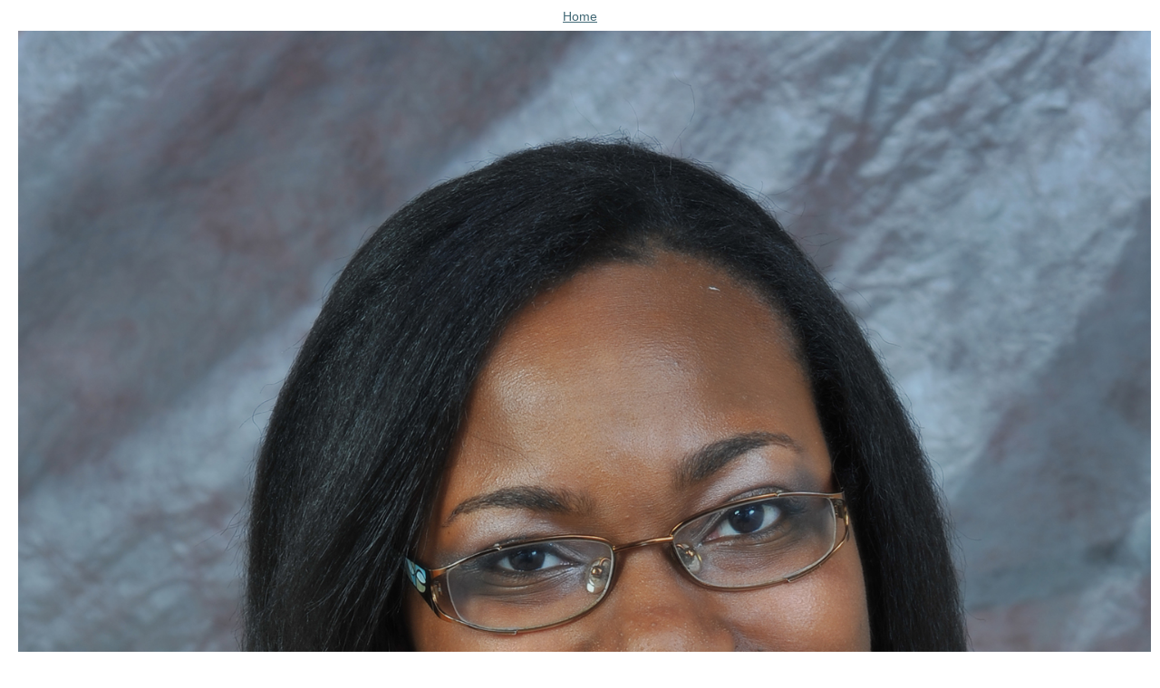

--- FILE ---
content_type: text/html;charset=utf-8
request_url: https://louisville.edu/scholars/2015/zerlina-bartholomew/image/image_view_fullscreen
body_size: 598
content:
<!DOCTYPE html>
<html lang="en">
<head>
<meta http-equiv="Content-Type" content="text/html; charset=UTF-8">
<meta name="viewport" content="width=device-width; initial-scale=0.6666; maximum-scale=1.0; minimum-scale=0.6666">
<title>Zerlina Bartholomew</title>
<style type="text/css" media="screen">
    body {
        background-color: white;
        color: black;
        font-family: "Lucida Grande", Verdana, Lucida, Helvetica, Arial, sans-serif;
        font-size: 90%;
    }

    a {
        display:block;
        margin: 0.5em;
        color: #436976;
        text-decoration: underline;
        line-height:1.5em;
    }

    img {
        border: 0px;
        padding: 5px;
        max-width: 100%; height: auto;
    }

    #content-core {
        text-align: center;
    }

    </style>
</head>
<body><div id="content-core"><a href="https://louisville.edu/scholars"><span>Home</span><br><img src="https://louisville.edu/scholars/2015/zerlina-bartholomew/image" alt="Zerlina Bartholomew" title="Zerlina Bartholomew" height="2100" width="1500"></a></div></body>
</html>
